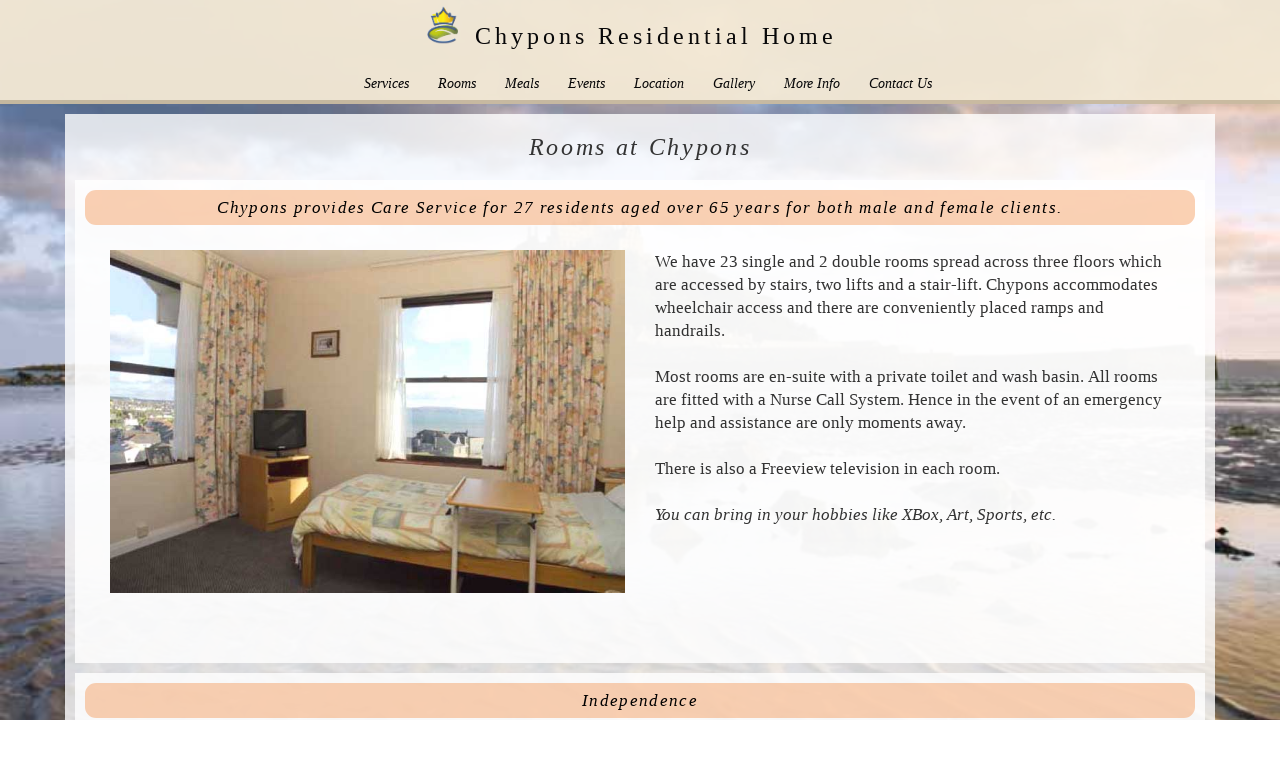

--- FILE ---
content_type: text/html
request_url: https://www.chypons.co.uk/rooms/
body_size: 7121
content:
<!DOCTYPE html>
<html lang="en">
<head>
<meta charset="utf-8">
<meta http-equiv="X-UA-Compatible" content="IE=edge">
<meta name="viewport" content="width=device-width, initial-scale=1">
<!-- The above 3 meta tags *must* come first in the head; any other head content must come *after* these tags -->
<title>Rooms at Chypons Residential Home, Newlyn | Care Service for 27 residents aged over 65 years</title>
<meta name="description" content="Rooms at Chypons Residential Home in Newlyn, Cornwall. Care Service for 27 residents aged over 65 years for both male and female clients">
<link rel="canonical" href="https://www.chypons.co.uk/">
<meta property='og:locale' content="en_GB">
<meta property='og:title' content="Rooms at Chypons Residential Home, Newlyn | Care Service for 27 residents aged over 65 years">
<meta property='og:description' content="Rooms at Chypons Residential Home in Newlyn, Cornwall. Care Service for 27 residents aged over 65 years for both male and female clients">
<meta property='og:url' content="https://www.chypons.co.uk/">
<meta property='og:site_name' content="Chypons Residential Home">
<meta property='og:type' content="website">
<meta property='og:image' content="https://www.chypons.co.uk/img/chypons_logo.jpg">
<meta name="twitter:card" content="summary">
<meta name="twitter:title" content="Rooms at Chypons Residential Home, Newlyn | Care Service for 27 residents aged over 65 years">
<meta name="twitter:url" content="https://www.chypons.co.uk/">
<meta name="twitter:description" content="Rooms at Chypons Residential Home in Newlyn, Cornwall. Care Service for 27 residents aged over 65 years for both male and female clients">
<meta name="twitter:image" content="https://www.chypons.co.uk/img/chypons_logo.jpg">
<!-- bxSlider CSS file -->
<link href="/lib/jquery.bxslider/jquery.bxslider.css" property="stylesheet" rel="stylesheet" />
<!-- Bootstrap -->
<link href="/lib/bootstrap/bootstrap-3.3.6-dist/css/bootstrap.min.css" rel="stylesheet">
<!-- HTML5 shim and Respond.js for IE8 support of HTML5 elements and media queries -->
<!-- WARNING: Respond.js doesn't work if you view the page via file:// -->
<link href="/css/housestyle.css?v=5" rel="stylesheet">
<!--[if lt IE 9]>
	<script src="https://oss.maxcdn.com/html5shiv/3.7.2/html5shiv.min.js"></script>
	<script src="https://oss.maxcdn.com/respond/1.4.2/respond.min.js"></script>
	<link href="/css/ie-extra.css" rel="stylesheet">
<![endif]-->
<script>
	function close_menu(){
		$('.navbar-collapse').collapse('hide');
	};
</script>
<script async defer data-pin-hover="true" src="//assets.pinterest.com/js/pinit.js"></script>
<!-- Global site tag (gtag.js) - Google Analytics -->
<script async src="https://www.googletagmanager.com/gtag/js?id=G-X50H5D44MQ"></script>
<script>
  window.dataLayer = window.dataLayer || [];
  function gtag(){dataLayer.push(arguments);}
  gtag('js', new Date());

  gtag('config', 'G-X50H5D44MQ');
</script>
</head>
<body>

<div class="preload_div" style="display:none;top:-2000px;height:10px;"></div>
<div class="preload_div2" style="display:none;top:-2000px;height:10px;"></div>
<script>function m_select(bv,url){$(bv).css('background','#F38639');$(bv).css('color','#fff');document.location.href=url}</script>
<header class="navbar navbar-inverse navbar-fixed-top bs-docs-nav" style="z-index:9999991;">
<div style="border-bottom:4px solid #C9BAA0">
	<div class="container" style="padding:1px;padding-right:20px;padding-left:10px;">
		<div class="navbar-header">
			<a href="https://www.chypons.co.uk/" class="navbar-brand ddm" onclick='return menu_click(this)'><div style="inline-block;"><span id="brand-button"><table style="padding:0;margin:0;"><tr><td><img id="brand-image" src="https://www.chypons.co.uk/img/Chypons_logo.gif"></td><td style="padding-left:48px;">Chypons <span class="title-tb"> Residential</span> Home</span></td></tr></table></div></a>
			<button class="navbar-toggle" type="button" data-toggle="collapse" data-target=".bs-navbar-collapse" title="Chypons Menu">
				<span class="sr-only">Toggle navigation</span>
				<span class="icon-bar"></span>
				<span class="icon-bar"></span>
				<span class="icon-bar"></span>
			</button>
		</div>
		<nav class="collapse navbar-collapse bs-navbar-collapse dropdn">
			<ul class="nav navbar-nav" style="font-style:italic;">
				<li><a class="ddm" href="https://www.chypons.co.uk/services/" onclick='return menu_click(this)' title="Services &amp; Medical Assistance">Services</a></li>
				<li><a class="ddm" href="https://www.chypons.co.uk/rooms/" onclick='return menu_click(this)' title="Rooms &amp; your Independance">Rooms</a></li>
				<li><a class="ddm" href="https://www.chypons.co.uk/meals-and-dining/" onclick='return menu_click(this)' title="Meals &amp; Dining">Meals<span class="title-tb2">&nbsp;&amp; Dining</span></a></li>
				<li><a class="ddm" href="https://www.chypons.co.uk/services/events-and-activities/" onclick='return menu_click(this)' title="Entertainment, Events &amp; Activities">Events<span class="title-tb2">&nbsp;&amp; Activities</span></a></li>
				<li><a class="ddm" href="https://www.chypons.co.uk/location/" onclick='return menu_click(this)' title="Location &amp; Map">Location</a></li>
				<li><a class="ddm" href="https://www.chypons.co.uk/gallery/photographs/" onclick='return menu_click(this)' title="Art &amp; Photographs">Gallery</a></li>
				<li><a class="ddm" href="https://www.chypons.co.uk/info/" onclick='return menu_click(this)' title="More Information">More&nbsp;Info</a></li>
				<li><a class="bd ddm" href="https://www.chypons.co.uk/contact-us/" onclick='return menu_click(this)' title="Contact Chypons Home">Contact&nbsp;Us</a></li>
			</ul>
		</nav>
	</div>
</div>
</header>


<div class="container" onclick="close_menu();">

	<div class="top-space"></div>

	<div style="margin-left:10px;margin-right:10px;">

		<div class="row clm1" style="padding-top:0;">
			<div style="margin:10px;">

			<h1 class="page-title">Rooms at Chypons</h1>

			<div class="col-xs-12 col-sm-12 col-md-12 cols-lg-12 tx-left clm1 nopad">
				<div style="margin:10px;">
				<div class="pg-title2 rounded">Chypons provides Care Service for 27 residents aged over 65 years for both male and female clients.</div>
				<div class="columnset" style="padding-top:10px;">
					<img class="qpt-image" src="/img/slides/slide_7.jpg" alt="" style="width:100%;margin-bottom:25px;">
					<br><br>
					<div style="font-family:Palatino, serif;font-size:120%;">
					We have 23 single and 2 double rooms spread across three floors which are accessed by stairs, two lifts and a stair-lift.  Chypons accommodates wheelchair access and there are conveniently placed ramps and handrails.
					<br><br>
					Most rooms are en-suite with a private toilet and wash basin.  All rooms are fitted with a Nurse Call System.  Hence in the event of an emergency help and assistance are only moments away.
					<br><br>
					There is also a Freeview television in each room.
					<br><br>
					<i>You can bring in your hobbies like XBox, Art, Sports, etc.</i>
				</div>
				<br><br>
				</div>
			</div>
			</div>
		</div>
		</div>


		<div class="row clm1" style="padding-top:0;">
			<div style="margin:10px;">
			<div class="col-xs-12 col-sm-12 col-md-12 cols-lg-12 tx-left clm1 nopad">
				<div style="margin:10px;">
				<div class="pg-title2 rounded">Independence</div>
				<div class="columnset" style="padding-top:10px;">
					<div style="font-family:Palatino, serif;font-size:120%;">
						You will be encouraged to maintain your independence with personal care and bathing.  However assistance is always available if this is needed or requested.  Family, friends and residents are encouraged to come and go as they please, obviously advising us when they will be off site.
						<br><br>
						Off premises we have no responsibility for your health and safety, and we will ask you to sign in and out in order to comply with Health and Safety Legislation and Fire Regulations.
						<br><br>
						We provide a locked box safe for valuables in your room.  However, we recommend such items be stored in the secure safe in the office.
					</div>
					<br><br>
				</div>
			</div>
			</div>
		</div>
		</div>


		<div class="row clm1" style="padding-top:0;">
			<div style="margin:10px;">
			<div class="col-xs-12 col-sm-12 col-md-12 cols-lg-12 tx-left clm1 nopad">
				<div style="margin:10px;">
				<div class="pg-title2 rounded">Home from Home</div>
				<div class="columnset" style="padding-top:10px;">
					<div style="font-family:Palatino, serif;font-size:120%;"><br>
					There are no set visiting times, your friends and relatives are always welcome at any reasonable hour.  They will be offered tea or coffee just like you would in your own home, and they are welcome to join you for meals (a small charge will apply).
					<br><br>
					You may go to bed and get up whenever you choose, and assistance will always be available if you require it.  Likewise breakfast will be provided at a time of your choosing.
					<br><br>
					You are encouraged to eat in the dining room but you can choose to eat in the privacy of your own room or at a mobile table in the company of other residents in Lounge.
					<br><br>
					<img class="qpt-image" class="qpt-image" src="/img/slides/slide_1.jpg" alt="" style="width:100%;margin-bottom:25px;">
				</div>
				<br><br>
				</div>
			</div>
			</div>
		</div>
		</div>

		<div class="row clm1" style="padding-top:0;">
			<div style="margin:10px;">
			<div class="col-xs-12 col-sm-12 col-md-12 cols-lg-12 tx-left clm1 nopad" style="margin-bottom:10px;">
				<div style="margin:10px;">
				<div class="pg-title2 rounded">Non-Smoking Policy</div>
				<div style="padding-top:10px;">
					<div style="font-family:Palatino, serif;font-size:120%;padding:10px;">
						Chypons has a non-smoking policy within the building.
						<br><br>
						If you wish to smoke outdoors we have a special smoking area. A Staff member will always be present to guide and assist.

					</div>
					<br><br>
				</div>
			</div>
			</div>
		</div>
		</div>



		<div class="row clm1" style="margin-top:0;border-bottom:0px;padding-bottom:10px;">
			<div class="col-xs-12 col-sm-6 col-md-3 col-lg-3 nopad">
				<div class="tx-pad10 slct">
					<a href="https://www.chypons.co.uk/location/" onclick="return menu2_click(this)"><div class="clm1 tx-left tx-pad10 mh-200 pg-box rounded">
						<div class="pg-title2b rounded">Location</div>
						<div class="pg-pad">
						<div class="pg-images"><img src="/img/slides/slide_6.jpg" alt="alt text 3" style="width:100%"></div>
						<div class="pg-text">
							<b>Magnificent Views</b><br><br>We are situated in the village of Newlyn and overlook Mounts Bay, allowing magnificent uninterrupted views across Penzance to the Lizard including St. Michael's Mount and Newlyn Harbour.
						</div>
						</div>
						<div style="clear:both;"></div>
					</div></a>
				</div>
			</div>
			<div class="col-xs-12 col-sm-6 col-md-3 col-lg-3 nopad">
				<div class="tx-pad10 slct">
					<a href="https://www.chypons.co.uk/services/" onclick="return menu2_click(this)"><div class="clm1 tx-left tx-pad10 mh-200 pg-box rounded">
						<div class="pg-title2b rounded">Services</div>
						<div class="pg-pad">
						<div class="pg-images"><img src="/img/chypons.jpg?v=2" alt="alt text 1" style="width:100%"></div>
						<div class="pg-text">
							 <b>A Doctor and District Nurse are always available when required.</b><br><br><i>A Chiropodist, mobile Dentists, Optician also visit Chypons on a regular basis. An experienced Hairdresser visits Chypons every week.</i>
						</div>
						</div>
						<div style="clear:both;"></div>
					</div></a>
				</div>
			</div>
			<div class="col-xs-12 col-sm-6 col-md-3 col-lg-3 nopad">
				<div class="tx-pad10 slct">
					<a href="https://www.chypons.co.uk/meals-and-dining/" onclick="return menu2_click(this)"><div class="clm1 tx-left tx-pad10 mh-200 pg-box rounded">
						<div class="pg-title2b rounded">Meals &amp; Dining</div>
						<div class="pg-pad">
						<div class="pg-images"><img src="/img/slides/slide_8.jpg" alt="alt text 5" style="width:100%"></div>
						<div class="pg-text">
							<b>Quality Food.</b> <br><br>We have been awarded Gold Standard status from the Healthy Living Initiative; which recognises our superior standard of hygiene, fresh local produce and healthy menu.
						</div>
						</div>
						<div style="clear:both;"></div>
					</div></a>
				</div>
			</div>
			<div class="col-xs-12 col-sm-6 col-md-3 col-lg-3 nopad">
				<div class="tx-pad10 slct">
					<a href="https://www.chypons.co.uk/services/events-and-activities/" onclick="return menu2_click(this)"><div class="clm1 tx-left tx-pad10 mh-200 pg-box rounded">
						<div class="pg-title2b rounded">Events &amp; Activities</div>
						<div class="pg-pad">
						<div class="pg-images"><img src="/img/slides/slide_12.jpg" alt="alt text 6" style="width:100%"></div>
						<div class="pg-text">
							Throughout the year we have visits from a pianist, local choirs and school choirs.<br><br>We also have bingo, art workshops, music for health and a variety of other stimulating activities for both residents and visitors to enjoy.
						</div>
						</div>
						<div style="clear:both;"></div>
					</div></a>
				</div>
			</div>

		</div>


	</div>

</div>


<div class="container-fluid footer-container">

	<div style="color:#111;font-weight:normal;font-size:130%;line-height:190%;">
		<img src="/img/Chypons_logo.gif" style="max-width:100px;margin:0 auto;margin-top:25px;margin-bottom:15px;" data-pin-no-hover="true"><br>
		<span class="b-name" style="font-size:160%;">Chypons Residential Home</span><br>Clifton Hill, Newlyn, Penzance, Cornwall, TR18 5BU <br><br>
		<i>Telephone:</i>&nbsp;01736&nbsp;362492, <i>Fax:</i>&nbsp;01736&nbsp;360399<br><i>Email:</i>&nbsp;admin@chypons.co.uk, <I>Website:</i>&nbsp;www.chypons.co.uk<br><br>


			<a href="/privacy-policy">Our Privacy Policy</a><br><br><br>

		<div class="rounded footer-links">
			<div style="display:inline-block;margin:10px;margin-right:25px;"><a href="https://www.cornwall.gov.uk/" target="_blank"><img src="/img/links/CornwallCouncil.jpg"></a></div>
			<div style="display:inline-block;margin:10px;margin-top:25px;margin-right:25px;"><script type="text/javascript" src="//www.cqc.org.uk/sites/all/modules/custom/cqc_widget/widget.js?data-id=1-130167923&data-host=www.cqc.org.uk&type=location"></script></div>
		</div>


	</div>

<br><div class="designed-by">Website&nbsp;Design by <a href="https://www.choughmountain.design" target="_blank" style="text-decoration: none;color:#333">choughmountain.design</a>&nbsp;&copy;&nbsp;2016/2026</div>

</div>

<!-- jQuery (necessary for Bootstrap's JavaScript plugins) -->
<script src="https://ajax.googleapis.com/ajax/libs/jquery/1.11.3/jquery.min.js"></script>
<!-- Include all compiled plugins (below), or include individual files as needed -->
<script src="/lib/bootstrap/bootstrap-3.3.6-dist/js/bootstrap.min.js"></script>
<!-- bxSlider Javascript file -->
<script TYPE="text/javascript" src="/lib/js/imagesloaded.pkgd.min.js"></script>
<script TYPE="text/javascript" src="/lib/js/grow_image.js?v=11"></script>
<script src="/lib/jquery.bxslider/jquery.bxslider.min.js"></script>
<script src="/lib/js/masonry.pkgd.min.js"></script>
<script src="/lib/js/navigation.js?v=5"></script>
<script>
	var footer_bottom = 0;

	$(document).ready(function(){

	$('.bxslider').bxSlider({
		  auto: true,
		  autoHover: true,
		  speed: 1500,
		  mode: 'fade',
		  pager: false,
		  captions: true,
		  controls: true,
		  autoControls: true,
		  autoControlsCombine: true
//					onSliderLoad: function() {
//					},
// 				  onSlideBefore: function($slideElement) {
//				  }

//				  nextSelector: '#slider-next',
//				  prevSelector: '#slider-prev',
//				  nextText: 'Onward',
//				  prevText: 'Go back'

		});

	});

	function check_footer(){
		var scroll_ruler = Math.round($(window).height());
		var check_footer = Math.round($('.footer-container').offset().top + 0 + $('.footer-container').outerHeight());
		if ((scroll_ruler>check_footer)){
			if (footer_bottom == 0){
				footer_bottom = check_footer;
				$('.footer-container').addClass('footer-jump');
			}
		} else {
			if (scroll_ruler<footer_bottom){
				footer_bottom = 0;
				$('.footer-container').removeClass('footer-jump');
			}
		}
	}

	$(window).resize(function(){
		check_footer();
	});

	$(window).on("orientationchange",function(){
		check_footer();
	});

	$(window).on("scroll",function(){
		check_footer();
	});

	$(window).on("load", function() {
		check_footer();
	});


</script>


</body>
</html>

--- FILE ---
content_type: text/css
request_url: https://www.chypons.co.uk/css/housestyle.css?v=5
body_size: 4599
content:
.navbar-inverse {
background-color : #F3E8D5;
font-size : 100%;
opacity:0.96;
}

.navbar li a{
	padding-left : 9px;
	padding-right : 9px;
}

.navbar-header{
  margin-top:4px;
}
.tab-on{
background-color : #F7AC77;
}

.navbar-inverse .navbar-nav > .active > a:hover, .navbar-inverse .navbar-nav > li > a:hover, .navbar-inverse .navbar-nav > li > a:focus {
background-color : #F7AC77;
}
.navbar-inverse .navbar-nav > .active > a, .navbar-inverse .navbar-nav > .open > a, .navbar-inverse .navbar-nav > .open > a, .navbar-inverse .navbar-nav > .open > a:hover, .navbar-inverse .navbar-nav > .open > a, .navbar-inverse .navbar-nav > .open > a:hover, .navbar-inverse .navbar-nav > .open > a:focus {
background-color : #F3E8D5;
}
.dropdown-menu {
background-color : #fff;
}
.dropdown-menu > li > a:hover, .dropdown-menu > li > a:focus {
background-color : #F7AC77;
}
.navbar-inverse {
background-image : none;
}
.dropdown-menu > li > a:hover, .dropdown-menu > li > a:focus {
background-image : none;
}
.navbar-inverse {
border : 0;
border-color : #080808;
}
.navbar-inverse .navbar-brand {
color : #000;
}
.navbar-inverse .navbar-brand:hover {
/*
color :#F38639;
text-shadow:2px 2px 3px #fff;
*/
}

#brand-image{
  position:absolute;
  height:40px;
  margin-top:-31px;
}

#brand-button{
  display:inline-block;
  vertical-align:bottom;
  margin-top:-5px;
  position:relative;
  padding:8px;
  margin-left:-2px;
  padding-left:25px;
  font-size:130%;
  font-style:normal;
  font-family:"Palatino Linotype", "Book Antiqua", Palatino, serif;
  color:#000;
  background-color : none;
}

.page-title{
  text-align:center;font-style:italic;letter-spacing:2pt;font-size:170%;font-family:Palatino,serif;margin-bottom:20px;
}

.footer-container{
  padding:15px;background:#F3E8D5;color:#000;text-align:center;bottom:0;border-top:4px solid #C9BAA0;opacity:0.9;width:100%;
}

.footer-jump {
  bottom:0;
  position:absolute;
}


.footer-links{
  padding-bottom:10px;padding-top:5px;background:#fff;text-align:center;margin-right:50px;margin-left:50px;text-align:center;
}

.designed-by{
  display:inline-block;margin:0 auto;color:#333;padding-top:50px;margin-bottom:10px;margin-top:10px;font-size:80%;font-weight:normal;font-style:italic;
}

.enquiry_form .inp{
  width:100%;
  margin:3px;
  border: 1px solid #ddd;
}

.title-tb {
  display:none;
}

.title-tb2 {
  display:inline-block;
}


#brand-button{
  padding-right:10px;
}


.b-name{
  font-style:normal;
  letter-spacing:1pt;
  font-family:"Palatino Linotype", "Book Antiqua", Palatino, serif;
}

#brand-button:hover{
  color:#fff;
  background-color : #F7AC77;
}

.navbar-inverse .navbar-toggle, .navbar-inverse .navbar-toggle {
background : #D5C5AA;
padding:7px;
}
.navbar-inverse .navbar-toggle:hover, .navbar-inverse .navbar-toggle:focus {
color : #fff;
background : #F7AC77;
}
.navbar-inverse .navbar-nav > li > a {
color : #000;
}
.navbar-inverse .navbar-nav .bd {
border-bottom:0;
}
.navbar-inverse .navbar-nav > li > a:hover, .navbar-inverse .navbar-nav > li > a:focus {
color : #fff;
}
.navbar-inverse .navbar-nav > .active > a, .navbar-inverse .navbar-nav > .open > a, .navbar-inverse .navbar-nav > .open > a:hover, .navbar-inverse .navbar-nav > .open > a:focus {
color : #000;
}
.navbar-inverse .navbar-nav > .active > a:hover, .navbar-inverse .navbar-nav > .active > a:focus {
color : #fff;
}
.dropdown-menu > li > a {
color : #333;
}
.dropdown-menu > li > a:hover, .dropdown-menu > li > a:focus {
color : #fff;
}
.navbar-inverse .navbar-nav > .dropdown > a .caret {
border-top-color : #999;
}
.navbar-inverse .navbar-nav > .dropdown > a:hover .caret {
border-top-color : #fff;
}
.navbar-inverse .navbar-nav > .dropdown > a .caret {
border-bottom-color : #999;
}



.navbar-brand {
letter-spacing : 1pt;
font-style:normal;
}
.dropdn {
background : #F3E8D5;
font-size : 130%;
}
.top-space {
height : 54px;
}

.navbar-inverse .navbar-nav > li > a {
padding-left : 22px;
margin-right : 10px;
}


body {
font-family : verdana;
background : url(/img/backdrop-b-small.jpg) center center no-repeat fixed;
background-size : cover;
height : 100%;
width : 100%;
}


.ins_brk{
  display:inline-block;
}

.ins_brk2{
  display:none;
}


@media only screen and (min-width:510px) {
body {
font-family : verdana;
background : url(/img/backdrop-b.jpg) center center no-repeat fixed;
background-size : cover;
height : 100%;
width : 100%;
}


#brand-button{
  padding-right:50px;
}


}

.wrapper {
width : 95%;
margin : 3em auto;
}
.item-photo {
display : inline-block;
background : #fff;
padding : 5px;
margin : 0 0 1.5em;
width : 100%;
box-sizing : border-box;
box-shadow : 2px 2px 4px 0 #ccc;
}
.item-photo img {
width : 100%;
height : auto;
cursor : pointer;
}
.pointer{
  cursor:pointer;
}
.qpt-extra {
background : #fff;
}
.qpt-image {
padding : 0;
border : 0;
}
.qpt-txt {
margin : 10px;
margin-bottom : 5px;
margin-left : 15px;
margin-right : 15px;
}
#overlay {
left : 0;
top : 0;
bottom : 0;
right : 0;
position : fixed;
min-height : 100%;
min-width : 100%;
background : rgba(51, 51, 51, 0.7);
z-index : 9999992;
display : none;
}
.closebutton {
border-radius : 32px;
position : absolute;
z-index : 800;
width : 30px;
height : 30px;
background : #fff;
padding : 0;
padding-left : 1px;
cursor : pointer;
border : #000 solid 1px;
text-align : center;
vertical-align : middle;
font-size : 14pt;
font-family : verdana;
font-weight : 700;
color : red;
margin-left : -10px;
margin-top : -16px;
margin-left : -32px;
}
.closebutton a {
color : red;
}
.closebutton:hover {
background : #FAB7B2;
}
.playbutton:hover {
background : #C5FAB2;
}
.stopbutton:hover {
background : #FAB7B2;
}
.prevbutton:hover {
background : #B2CBFA;
}
.nextbutton:hover {
background : #B2CBFA;
}
.playbutton {
border-radius : 32px;
position : absolute;
z-index : 800;
width : 35px;
height : 35px;
background : #fff;
padding : 0;
cursor : pointer;
border : #000 solid 1px;
text-align : center;
vertical-align : middle;
font-size : 16pt;
font-family : verdana;
font-weight : 700;
color : #0c0;
margin-top : -16px;
}
.stopbutton {
border-radius : 32px;
position : absolute;
z-index : 800;
width : 35px;
height : 35px;
background : #fff;
padding : 0;
cursor : pointer;
border : #000 solid 1px;
text-align : center;
vertical-align : middle;
font-size : 16pt;
font-family : verdana;
font-weight : 700;
color : red;
margin-top : -16px;
}
.prevbutton {
border-radius : 32px;
position : absolute;
z-index : 810;
width : 30px;
height : 30px;
background : #fff;
padding : 0;
padding-right : 2px;
cursor : pointer;
border : #000 solid 1px;
text-align : center;
vertical-align : middle;
font-size : 14pt;
font-family : verdana;
font-weight : 700;
color : #00c;
margin-top : -12px;
margin-left : -100px;
}
.homebutton {
position : absolute;
margin-left : 20px;
margin-top : -52px;
border : #000 solid 1px;
letter-spacing : 1pt;
font-family : verdana, arial;
font-size : 11pt;
color : #000;
background : #FFF;
padding : 10px;
}
.homebutton:hover {
background : #B2CBFA;
}
.nextbutton {
border-radius : 32px;
position : absolute;
z-index : 820;
width : 30px;
height : 30px;
background : #fff;
padding : 0;
padding-left : 3px;
cursor : pointer;
border : #000 solid 1px;
vertical-align : middle;
font-size : 14pt;
font-family : verdana;
font-weight : 700;
color : #00c;
margin-top : -12px;
margin-left : 100px;
}
.imagebox {
width : auto;
height : auto;
z-index : 700;
display : inline-block;
border : #000 solid 1px;
background : #fff;
padding : 20px;
cursor : default;
font-size : 11pt;
font-weight : 400;
}
#imagebox_text {
font-size : 11pt;
}
#img_sq {
border : #ddd solid 1px;
}
.video-container {
position : relative;
padding-bottom : 56.25%;
padding-top : 30px;
height : 0;
overflow : hidden;
}
.video-container iframe, .video-container object, .video-container embed {
position : absolute;
top : 0;
left : 0;
width : 100%;
height : 100%;
}
.masonry {
width : 100%;
height : auto;
}
.item-photo {
width : 94%;
height : auto;
margin : 10px;
float : left;
}
.feedback {
width : 94%;
font-size : 90%;
}


.container {
background : none;
padding-top:10px;
padding-bottom:10px;
}

.col-nobreak {
clear : none !important ;
}
.clm1 {
background : url(/img/wht4.png);
}
.clm1b {
background : url(/img/wht3.png);
}
.clm2 {
padding : 5px;
background : url(/img/blk3.png);
color : #fff;
border : #000 solid 1px;
}
.tx-cent {
text-align : center;
}
.tx-left {
text-align : left;
}
.tx-right {
text-align : right;
}
.tx-pad5 {
padding : 5px;
}
.tx-pad10 {
padding : 10px;
}
.tx-pad15 {
padding : 15px;
}
.nopad {
padding : 0;
}
.pg-li li {
margin-bottom : 6px;
margin-left : -10px;
}
.pg-title {
background : url(/img/org3.png);
color : #fff;
text-shadow : 2px 2px 5px #000;
text-align : center;
font-style : italic;
padding : 4px;
padding-bottom : 6px;
margin-bottom : 15px;
}
.pg-title2, .pg-title2b {
background : url(/img/org2.png);
color : #000;
text-align : center;
font-size:120%;
font-style:italic;
font-family:"Palatino Linotype", "Book Antiqua", Palatino, serif;
letter-spacing:1pt;
padding-top:6px;
padding-left: 16px;
padding-right: 16px;
padding-bottom : 6px;
margin-bottom : 15px;
}

.pg-title2b:hover {
background : url(/img/org4.png);
color:#fff;
}

.slct a{
text-decoration:none;
color:#000;
}

.slct a:hover .pg-title2b{
background : url(/img/org4.png);
color:#fff;
}

.preload_div{
background : url(/img/sl4.png);
}

.preload_div2{
background : url(/img/org4.png)
}

.pg-box:hover{
background : url(/img/sl4.png);
}

.pg-title3 {
background : url(/img/org2.png);
color : #000;
text-align : center;
font-style : italic;
font-size : 100%;
height : 36px;
padding : 4px;
padding-bottom : 6px;
margin-bottom : 15px;
}
.mini-title {
padding-top : 5px;
}
.pg-pad {
padding-left : 10px;
padding-right : 10px;
}
.rounded {
border-top-left-radius : 11px;
border-top-right-radius : 11px;
border-bottom-left-radius : 11px;
border-bottom-right-radius : 11px;
}
.show-loc {
display : inline-block;
margin-right : 15px;
}
.show-loc2 {
display : inline-block;
}
.pg-images {
margin : 0 auto;
background : #fff;
margin-bottom : 10px;
float : none;
width : 100%;
}
.pg-text {
float : none;
width : 100%;
padding-left : 5px;
padding-right : 5px;
}
.pg-li {
margin-left : 30px;
}
.logo-box {
width : 100%;
max-width : 340px;
display : block;
margin : 0 auto;
margin-bottom : 15px;
text-align : center;
}
.logo-box img {
width : 100%;
max-width : none;
}
.sub-logo {
display : none;
}
.sub-menu-logo {
display : none;
margin-right : -10px;
}
.ht1 {
min-height : 215px;
}
.ht2 {
min-height : 415px;
}
.ht3 {
min-height : 320px;
}
.navbar-brand {
margin-left : -31px;
padding-left: 31px;
font-size : 110%;
}

.q-slideshow {
height : 532px;
}
.bxslider li {
padding : 0;
margin : 0;
left : 0;
}
.bxslider li img {
padding : 0;
}
.bxslider li .wbs {
margin : 0 auto;
max-height : 540px;
width : 100%;
}
.bx-wrapper .bx-caption span {
font-size : 0.75em;
font-style : italic;
padding : 5px;
padding-left : 10px;
padding-right : 15px;
}


@media only screen and (min-width:481px) {
.item-photo {
	width : 94%;
}
.feedback {
width : 94%;
font-size : 90%;
}
.title-tb {
  display:inline-block;
  vertical-align:bottom;
}
}
@media only screen and (min-width:510px) {
.item-photo {
width : 45%;
}
.feedback {
width : 45%;
font-size : 90%;
}
}
@media only screen and (min-width:720px) {
.item-photo {
width : 30%;
}
.feedback {
width : 45%;
font-size : 90%;
}
.title-tb2 {
  display:none;
}

}
@media only screen and (min-width:900px) {
.item-photo {
width : 30%;
}
.feedback {
width : 30%;
font-size : 100%;
}
}
@media only screen and (min-width:1100px) {
.item-photo {
width : 22%;
}
.feedback {
width : 30%;
font-size : 100%;
}
}
@media only screen and (min-width:1200px) {
.item-photo {
width : 18%;
}
.feedback {
width : 30%;
font-size : 100%;
}
}



@media (min-width:481px) {
.logo-box {
width : 100%;
max-width : 150px;
display : inline-block;
float : left;
margin-right : 20px;
}
.navbar-brand {
margin-left : -31px;
padding-left: 31px;
font-size : 110%;
}

.q-slideshow {
height : 520px;
}
.bxslider li .wbs {
margin : 0 auto;
max-height : 430px;
width : auto;
}
.pg-images {
margin : 0;
float : left;
width : 30%;
}
.pg-text {
padding-left : 10px;
float : right;
width : 70%;
}
.pg-li {
margin-left : 1px;
}
.pg-title3 {
font-size : 130%;
}
.mini-title {
padding-top : 0;
}
.show-loc2 {
display : inline-block;
margin-right : 35px;
}
}
@media (min-width:700px) {
  .columnset  {
  padding-bottom:15px;
  margin-left:25px;
  margin-right:25px;
  -webkit-column-count: 2;
  -webkit-column-gap: 30px; /* Saf3, Chrome*/
  -moz-column-count: 2;
  -moz-column-gap: 30px; /* FF3.5+ */
  -ms-column-count: 2;
  -ms-column-gap: 30px; /* internet explorer */
  column-count: 2;
  column-gap: 30px; /* Opera 11+*/
  }
}
@media (min-width:768px) {
.navbar-inverse .navbar-nav > li > a {
padding-left : 10px;
}

.ins_brk2{
  display:block;
}

.dropdn {
background : #F3E8D5;
font-size : 100%;
}
.top-space {
height : 96px;
}
.navbar-inverse .navbar-nav > li > a {
padding-top : 3px;
padding-bottom : 5px;
}
.navbar-brand {
letter-spacing : 3pt;
padding-left : 15px;
margin-left : 10px;
}
.mh-200 {
min-height : 540px;
}
.mh-100 {
min-height : 270px;
}
.q-slideshow {
height : 530px;
}
.logo-box {
width : 100%;
max-width : none;
float : none;
display : block;
margin : 0 auto;
margin-bottom : 15px;
}
.sub-logo {
display : none;
width : 22%;
max-width : 80px;
margin-right : 15px;
margin-bottom : 10px;
float : left;
}
.sub-menu-logo {
display : none;
}
.ht1, .ht2 {
min-height : 540px;
}
.ht3 {
min-height : 350px;
}

.ht2 {
margin-left : 25px;
margin-right : 25px;
margin-top : 10px;
}
.navbar .navbar-nav {
display : inline-block;
float : none;
vertical-align : top;
}
.navbar .navbar-collapse {
text-align : center;
}
.navbar-header {
float : none;
width : 100%;
padding : 0;
text-align : center;
margin-bottom:-10px;
margin-top:0;
}
.navbar-brand {
float : none;
font-size : 130%;
}
.pg-images {
margin : 0 auto;
margin-bottom : 15px;
float : none;
width : 100%;
}
.pg-text {
padding-left : 0;
float : none;
width : 100%;
}
.bx-wrapper .bx-caption span {
font-size : 0.9em;
padding : 10px;
padding-left : 25px;
padding-right : 30px;
}
.logo-box {
padding-left : 10px;
padding-right : 10px;
}

#brand-button{
  padding-right:30px;
}


}
@media (min-width:892px) {
.mh-200 {
min-height : 460px;
}
.mh-100 {
min-height : 270px;
}
.ht1, .ht2 {
min-height : 540px;
}
.pg-images {
margin : 0 auto;
margin-bottom : 15px;
float : none;
width : 100%;
}
.pg-text {
padding-left : 0;
float : none;
width : 100%;
}
.pg-li {
margin-left : 10px;
}
.bx-wrapper .bx-caption span {
font-size : 0.95em;
padding : 10px;
padding-left : 25px;
padding-right : 30px;
}
}
@media (min-width:992px) {
.ins_brk{
  display:block;
}
.ins_brk2{
  display:none;
}



.top-space {
height : 96px;
}
.mh-200 {
min-height : 510px;
}
.mh-100 {
min-height : 270px;
}
.q-slideshow {
height : 520px;
}
.ht1, .ht2 {
min-height : 530px;
}
.logo-box {
padding-left : 15px;
padding-right : 15px;
}
}
@media (min-width:1092px) {
.pg-images {
margin : 0 auto;
margin-bottom : 15px;
float : none;
width : 100%;
}
.pg-text {
padding-left : 0;
float : none;
width : 100%;
}
}
@media (min-width:1200px) {
.ins_brk{
  display:inline-block;
}

.top-space {
height : 104px;
}
.navbar-nav {
margin-top : 15px;
margin-left : 35px;
text-align : left;
}
.mh-200 {
min-height : 460px;
}
.mh-210 {
min-height : 210px;
}
.navbar-header {
width : auto;
padding : 0;
text-align : center;
margin-bottom:-20px;
}
.navbar-brand {
float : center;
padding-left : 43px;
}
}


--- FILE ---
content_type: application/javascript
request_url: https://www.chypons.co.uk/lib/js/navigation.js?v=5
body_size: -39
content:
function menu_click(bv){
	$(bv).attr('background-color', '#F38639');
	$(bv).attr('color', '#fff');
	location.href = $(bv).attr('href');
	return false;
}

function menu2_click(bv){

	$(bv).first().css('background','url(/img/sl4.png)')
	location.href = $(bv).attr('href');
	return false;
}

--- FILE ---
content_type: text/javascript; charset=UTF-8
request_url: https://www.cqc.org.uk/widget/1-130167923/CQCWidget-1-130167923-1/location?callback=CQCWidgetDisplayWidget
body_size: 51
content:
CQCWidgetDisplayWidget({"id":"CQCWidget-1-130167923-1","response":"<div class=\"cqc-container\">\n    <div class=\"cqc-widget-header\">\n        <a href=\"https:\/\/www.cqc.org.uk?referer=widget3\" target=\"_blank\" alt=\"CQC Logo\" title=\"CQC Logo\">\n            <img src=\"https:\/\/www.cqc.org.uk\/_dp\/build\/widget\/asset_cqclogo_update.png\" alt=\"CQC logo\">\n        <\/a>\n\n        <div class=\"cqc-widget-inner\">\n                            <div class=\"cqc-service-name\">\n    Chypons Residential Home\n<\/div>\n<div class=\"inherited-facility\">\n    \n<\/div>\n<div class=\"cqc-widget-normal\">\n    <div\n        class=\"cqc-widget-new-style-margin-2\">\n        <strong>CQC overall rating<\/strong>\n    <\/div>\n    <span class=\"cqc-widget-overall good\">Good<\/span>\n            <div class=\"cqc-widget-footer cqc-widget-date\">17 September 2024<\/div>\n        <div\n        class=\"widget-button-wrapper cqc-widget-footer-new-style\">\n                        <a class=\"widget-button-new-style\" title=\"See full report (opens in new window)\" alt=\"See full report (opens in new window)\" target=\"_blank\" href=\"https:\/\/www.cqc.org.uk\/location\/1-130167923?referer=widget3\">See the report<\/a>\n    <\/div>\n<\/div>\n<br class=\"cqc-widget-clear\">\n                    <\/div>\n    <\/div>\n<\/div>\n"})

--- FILE ---
content_type: application/javascript
request_url: https://www.chypons.co.uk/lib/js/grow_image.js?v=11
body_size: 3389
content:
var play_image_count = 0;
var playshow;


function get_window_width(){
	var w = 0;
	//IE
	if(!window.innerWidth){
		if(!(document.documentElement.clientWidth == 0)){
			//strict mode
			w = document.documentElement.clientWidth;
		} else{
			//quirks mode
			w = document.body.clientWidth;
		}
	} else {
		//w3c
		w = window.innerWidth;
	}
	return w;
}


  function grow_image(qw){

if (get_window_width() > 550) {
	var timestamp = Math.round(((new Date()).getTime()-Date.UTC(1970,0,1))/1000);

	var w = 0;var h = 0;
	//IE
	if(!window.innerWidth){
		if(!(document.documentElement.clientWidth == 0)){
			//strict mode
			w = document.documentElement.clientWidth;
			h = document.documentElement.clientHeight;
		} else{
			//quirks mode
			w = document.body.clientWidth;
			h = document.body.clientHeight;
		}
	} else {
		//w3c
		w = window.innerWidth;h = window.innerHeight;
	}

	this.document.getElementById('img_sq').src = qw.src;
	this.document.getElementById('img_sq').setAttribute("img_no",qw.getAttribute("img_no"));

//	var i_txt = qw.alt + ' ('+parseFloat(this.document.getElementById('imgno').innerHTML)+')';
	if ($(qw).data("title")){
	var i_txt = $(qw).data("title");
	if (i_txt !=''){
		this.document.getElementById('imagebox_text').innerHTML = '<br>' + i_txt;
	} else {
		this.document.getElementById('imagebox_text').innerHTML = i_txt;
	}
	} else {
		this.document.getElementById('imagebox_text').innerHTML = '';
	}

	var f_image 	= new Image();
	var f_sizing 	= 2.8;

	f_image.src = qw.src;

	f_image.onload = function(){


		if (f_image.height > f_image.width) {
			if (f_image.height<250){f_sizing = 2.8} else {
				f_sizing = ((h-80) * 0.65) / f_image.height
			}
		} else {
			if (f_image.width<250){f_sizing = 2.8} else {
				f_sizing = ((w-80) * 0.85) / f_image.width;
				if ((f_image.height*f_sizing) > ((h-200))){
					f_sizing = ((h-80) * 0.65) / f_image.height
				}
			}
		}
		if (f_sizing > 3) {f_sizing = 2.8}
		if ((f_image.height*f_sizing) > ((h-80))){
			f_sizing = ((h-80) * 0.65) / f_image.height
		}
		if ((f_image.width*f_sizing) > ((w-20))){
			f_sizing = ((w-80) * 0.85) / f_image.width;
		}
		document.getElementById('img_sq').width = (f_image.width * f_sizing);
		document.getElementById('img_sq').height = (f_image.height * f_sizing);


	//	.postBody img {
	//	max-width: 500px;
	//	width: expression(document.body.clientWidth > 500? "500px": "auto" );
	//	}

		document.getElementById('overlay').style.display = 'block';

	};
}
  }

  function reduce_image(){
  	clearTimeout(playshow);
    this.document.getElementById('playimage').innerHTML='0';
	this.document.getElementById('sbutdiv').style.display = 'none';
	this.document.getElementById('pbutdiv').style.display = 'block';
	this.document.getElementById('overlay').style.display = 'none';
	this.document.getElementById('img_sq').src = '';
  }


  function fix_images(){
	var img = $(".qpt-image");
	var i = 0;
	var img_coll ='';
	if (this.document.getElementById('overlay')){
		this.document.getElementById('overlay').innerHTML='<div id="playimage" name="playimage" style="display:none;">0</div><table style="height:100%;width:100%;"><tr><td style="height:100%;width:100%;text-align:center;position:relative;padding-top:25px;" align="center" valign="middle"><table align="center" style="max-width:100%;"><tr><td valign="top"><table width="100%" ><tr><td width="99%"></td><td width="1px"><div class="closebutton" onclick="reduce_image();" class="no-deco"> X </div></td></tr></table><table style="width:10px;"><tr><td><div class="imagebox"><img id="img_sq" name="img_sq" class="noclick"><div id="imagebox_text" name="imagebox_text"></div></div></td></tr></table><table width="100%"><tr><td width="47%"></td><td width="53%"><div class="prevbutton" onclick="previous_image();"> < </div><div class="nextbutton" onclick="next_image();"> > </div><div id="pbutdiv" name="pbutdiv" class="playbutton" onclick="play_images(1,\'next\');"><img src="/img/play_button.png" width="20px" border="0"></div><div id="sbutdiv" name="sbutdiv" class="stopbutton" onclick="play_images(0,\'next\');" style="display:none;"><a alt="Stop Slideshow" title="Stop Slideshow"><img src="/img/stop_button.png" width="20px" border="0"></a></div></td></tr></table></td></tr></table></td></tr></table>';
		while (i < img.length) {
			Link = img[i].parentNode;
			if ((!(Link && Link.tagName.toLowerCase()=='a'))&&((img[i].src.substring(img[i].src.length,img[i].src.length-4).toLowerCase()=='.jpg'))){
				searchme  = img[i].src.toLowerCase();

					if (img[i].className.indexOf('noclick')<0){
						searchme2 = '('+searchme+')';
						if (img_coll.indexOf(searchme2)<0){
							img_coll = img_coll + '(' + searchme + ')';
							img[i].setAttribute("onclick", "grow_image(this);");
							img[i].setAttribute("img_no",i);
							play_image_count = i;
						} else {
							ij = 0;
							kj2 = -1;
							while ((ij < img.length)&&(kj2<0)){
								if (img[ij].src.toLowerCase()==searchme){
									kj2 = ij;
								}
								ij++;
							}
							if (kj2 > -1) {
								ij = 0;
								while (ij<img.length){
									if (img[ij].src.toLowerCase()==searchme){
										img[i].setAttribute("onclick", "grow_image(this);");
										img[ij].setAttribute("img_no",kj2);
									}
									ij++;
								}
							}
						}
					}

			}
			i++;
		}
	}
  }


function myLoop () {
   playshow = setTimeout(function () {
	if (this.document.getElementById('playimage').innerHTML!='0'){
		next_image();
		myLoop();
	}
   }, 4500)
}

function play_images(image_action,image_mode){

	this.document.getElementById('playimage').innerHTML = image_action;

	if (this.document.getElementById('playimage').innerHTML!='1') {
		this.document.getElementById('sbutdiv').style.display = 'none';
		this.document.getElementById('pbutdiv').style.display = 'block';
		clearTimeout(playshow);
	} else {
		this.document.getElementById('pbutdiv').style.display = 'none';
		this.document.getElementById('sbutdiv').style.display = 'block';
		if (image_mode=='next'){next_image()};
		myLoop();
	}
}







function next_image(){
//	var img = this.document.body.getElementsByTagName("img");
	var img = $(".qpt-image");
	var i = 0;
	var kj = 0;
	var searchme = '';
	var step_count = 0;
	var ch_num = 0;
	var current_one = -1;
	var show_image = parseFloat(this.document.getElementById('img_sq').getAttribute("img_no"));
	while ((i < (img.length))&&(kj!=1)) {

		if (img[i].getAttribute('img_no')){
			if (img[i].getAttribute('img_no') > show_image){
				searchme = img[i].src.toLowerCase();
					Link = img[i].parentNode;
					if ((!(Link && Link.tagName.toLowerCase()=='a'))&&((img[i].src.substring(img[i].src.length,img[i].src.length-4).toLowerCase()=='.jpg'))&&(img[i].className.indexOf('noclick')<0)){
							ch_num = i;
							kj=1;
						}
					}

			}
		i++;
		step_count++;
	}

	if (kj!=1){
		i=-1;
		while ((i < (play_image_count))&&(kj!=1)) {
			i++;
			if (img[i].getAttribute('img_no')){
				Link = img[i].parentNode;
				if ((!(Link && Link.tagName.toLowerCase()=='a'))&&((img[i].src.substring(img[i].src.length,img[i].src.length-4).toLowerCase()=='.jpg'))&&(img[i].className.indexOf('noclick')<0)){
					searchme = img[i].src.toLowerCase();
						ch_num = i;
						kj=1;
				}
			}
		}
	}
	if (kj!=1){
		ch_num=show_image;
	}
	grow_image(img[ch_num]);
}

function previous_image(){
//	var img = this.document.body.getElementsByTagName("img");
	var img = this.document.body.getElementsByClassName("qpt-image");
	var i = (img.length-1);
	var kj = 0;
	var current_one = -1;
	var show_image = parseFloat(this.document.getElementById('img_sq').getAttribute("img_no"));
	while ((i > -1)&&(kj!=1)) {
		if (img[i].getAttribute('img_no')){
			if (img[i].getAttribute('img_no') < show_image){
				Link = img[i].parentNode;
				searchme = img[i].src.toLowerCase();
				if ((!(Link && Link.tagName.toLowerCase()=='a'))&&((img[i].src.substring(img[i].src.length,img[i].src.length-4).toLowerCase()=='.jpg'))&&(img[i].className.indexOf('noclick')<0)){
					ch_num = i;
					kj=1;
				}
			}
		}
		i--;
	}

	if (kj!=1){
		i = (img.length-1);
		while ((i > -1)&&(kj!=1)) {
			if (img[i].getAttribute('img_no')){
				if ((!(Link && Link.tagName.toLowerCase()=='a'))&&((img[i].src.substring(img[i].src.length,img[i].src.length-4).toLowerCase()=='.jpg'))&&(img[i].className.indexOf('noclick')<0)){
					Link = img[i].parentNode;
					searchme = img[i].src.toLowerCase();
						ch_num = i;
						kj=1;
				}
			}
			i--;
		}
	}
	if (kj!=1){
		ch_num = show_image;
	}
	this.document.getElementById('imgno').innerHTML = "'"+ch_num+"'";
	grow_image(img[ch_num]);
}

//if (get_window_width() > 550) {

		ifrm = this.document.createElement("div");
		ifrm.setAttribute("id", "overlay");
		ifrm.setAttribute("name", "overlay");
		ifrm.setAttribute("class", "disable-scrolling");
		this.document.body.insertBefore(ifrm, this.document.body.childNodes[0]);

		ifrm = this.document.createElement("div");
		ifrm.setAttribute("id", "imgno");
		ifrm.setAttribute("name", "imgno");
		ifrm.setAttribute("style", "position:absolute;left:-3000px;top:-3000px;display:none;");
		this.document.body.insertBefore(ifrm, this.document.body.childNodes[0]);

		//	fix_images();

	$('#container').imagesLoaded( function() {
		fix_images();
	});

    function set_pointers(){
		if (get_window_width() > 550) {
			$('.qpt-image').addClass('pointer');
		} else {
			$('.qpt-image').removeClass('pointer');
		}
    }

	$(document).ready(function(){
    	set_pointers();
		$(window).on("orientationchange",function(){
			if (this.document.getElementById('overlay')){
				if (this.document.getElementById('overlay').style.display=='block'){
			    	set_pointers();
					var img = this.document.body.getElementsByClassName("qpt-image");
					var show_image = parseFloat(this.document.getElementById('img_sq').getAttribute("img_no"));
					var isplaying = parseFloat(this.document.getElementById('playimage').innerHTML);
					play_images(0,'next');
					if (isplaying ==1){
						grow_image(img[show_image]);
						play_images(1,'same')
					} else {
						grow_image(img[show_image]);
					}
				}
			}
		});

	    $(window).resize(function(){
	    	set_pointers();
	    });
	});

//}



